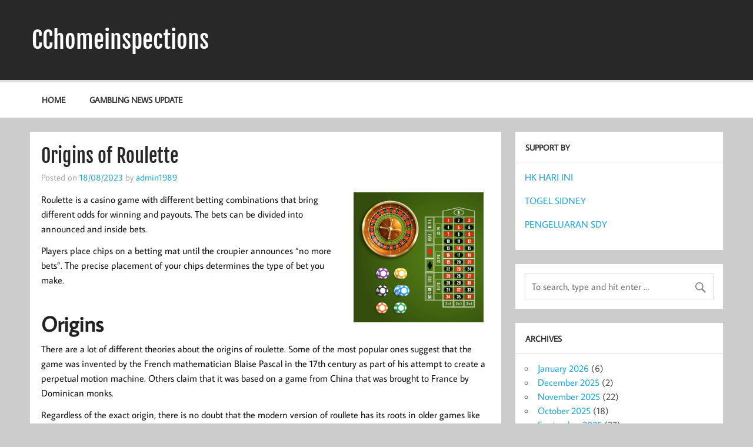

--- FILE ---
content_type: text/html; charset=UTF-8
request_url: https://www.cchomeinspections.org/origins-of-roulette-2/
body_size: 9159
content:
<!DOCTYPE html><!-- HTML 5 -->
<html lang="en-US">

<head>
<meta charset="UTF-8" />
<meta name="viewport" content="width=device-width, initial-scale=1">
<link rel="profile" href="https://gmpg.org/xfn/11" />
<link rel="pingback" href="https://www.cchomeinspections.org/xmlrpc.php" />

<meta name='robots' content='index, follow, max-image-preview:large, max-snippet:-1, max-video-preview:-1' />

	<!-- This site is optimized with the Yoast SEO plugin v21.1 - https://yoast.com/wordpress/plugins/seo/ -->
	<title>Origins of Roulette - CChomeinspections</title>
	<link rel="canonical" href="https://www.cchomeinspections.org/origins-of-roulette-2/" />
	<meta property="og:locale" content="en_US" />
	<meta property="og:type" content="article" />
	<meta property="og:title" content="Origins of Roulette - CChomeinspections" />
	<meta property="og:description" content="Roulette is a casino game with different betting combinations that bring different odds for winning and payouts. The bets can be divided into announced and [...]" />
	<meta property="og:url" content="https://www.cchomeinspections.org/origins-of-roulette-2/" />
	<meta property="og:site_name" content="CChomeinspections" />
	<meta property="article:published_time" content="2023-08-18T23:04:51+00:00" />
	<meta property="article:modified_time" content="2023-08-18T23:04:52+00:00" />
	<meta property="og:image" content="https://i.imgur.com/RJiHMnp.jpg" />
	<meta name="author" content="admin1989" />
	<meta name="twitter:card" content="summary_large_image" />
	<meta name="twitter:label1" content="Written by" />
	<meta name="twitter:data1" content="admin1989" />
	<meta name="twitter:label2" content="Est. reading time" />
	<meta name="twitter:data2" content="1 minute" />
	<script type="application/ld+json" class="yoast-schema-graph">{"@context":"https://schema.org","@graph":[{"@type":"WebPage","@id":"https://www.cchomeinspections.org/origins-of-roulette-2/","url":"https://www.cchomeinspections.org/origins-of-roulette-2/","name":"Origins of Roulette - CChomeinspections","isPartOf":{"@id":"https://www.cchomeinspections.org/#website"},"primaryImageOfPage":{"@id":"https://www.cchomeinspections.org/origins-of-roulette-2/#primaryimage"},"image":{"@id":"https://www.cchomeinspections.org/origins-of-roulette-2/#primaryimage"},"thumbnailUrl":"https://i.imgur.com/RJiHMnp.jpg","datePublished":"2023-08-18T23:04:51+00:00","dateModified":"2023-08-18T23:04:52+00:00","author":{"@id":"https://www.cchomeinspections.org/#/schema/person/0c81238f054581ec088dda989e1907d5"},"breadcrumb":{"@id":"https://www.cchomeinspections.org/origins-of-roulette-2/#breadcrumb"},"inLanguage":"en-US","potentialAction":[{"@type":"ReadAction","target":["https://www.cchomeinspections.org/origins-of-roulette-2/"]}]},{"@type":"ImageObject","inLanguage":"en-US","@id":"https://www.cchomeinspections.org/origins-of-roulette-2/#primaryimage","url":"https://i.imgur.com/RJiHMnp.jpg","contentUrl":"https://i.imgur.com/RJiHMnp.jpg"},{"@type":"BreadcrumbList","@id":"https://www.cchomeinspections.org/origins-of-roulette-2/#breadcrumb","itemListElement":[{"@type":"ListItem","position":1,"name":"Home","item":"https://www.cchomeinspections.org/"},{"@type":"ListItem","position":2,"name":"Origins of Roulette"}]},{"@type":"WebSite","@id":"https://www.cchomeinspections.org/#website","url":"https://www.cchomeinspections.org/","name":"CChomeinspections","description":"","potentialAction":[{"@type":"SearchAction","target":{"@type":"EntryPoint","urlTemplate":"https://www.cchomeinspections.org/?s={search_term_string}"},"query-input":"required name=search_term_string"}],"inLanguage":"en-US"},{"@type":"Person","@id":"https://www.cchomeinspections.org/#/schema/person/0c81238f054581ec088dda989e1907d5","name":"admin1989","image":{"@type":"ImageObject","inLanguage":"en-US","@id":"https://www.cchomeinspections.org/#/schema/person/image/","url":"https://secure.gravatar.com/avatar/8132b92f7e9f3bff6a192fb86a755f2e?s=96&d=mm&r=g","contentUrl":"https://secure.gravatar.com/avatar/8132b92f7e9f3bff6a192fb86a755f2e?s=96&d=mm&r=g","caption":"admin1989"},"sameAs":["https://cchomeinspections.org"],"url":"https://www.cchomeinspections.org/author/admin1989/"}]}</script>
	<!-- / Yoast SEO plugin. -->


<link rel="alternate" type="application/rss+xml" title="CChomeinspections &raquo; Feed" href="https://www.cchomeinspections.org/feed/" />
<link rel="alternate" type="application/rss+xml" title="CChomeinspections &raquo; Comments Feed" href="https://www.cchomeinspections.org/comments/feed/" />
<script type="text/javascript">
window._wpemojiSettings = {"baseUrl":"https:\/\/s.w.org\/images\/core\/emoji\/14.0.0\/72x72\/","ext":".png","svgUrl":"https:\/\/s.w.org\/images\/core\/emoji\/14.0.0\/svg\/","svgExt":".svg","source":{"concatemoji":"https:\/\/www.cchomeinspections.org\/wp-includes\/js\/wp-emoji-release.min.js?ver=6.1.9"}};
/*! This file is auto-generated */
!function(e,a,t){var n,r,o,i=a.createElement("canvas"),p=i.getContext&&i.getContext("2d");function s(e,t){var a=String.fromCharCode,e=(p.clearRect(0,0,i.width,i.height),p.fillText(a.apply(this,e),0,0),i.toDataURL());return p.clearRect(0,0,i.width,i.height),p.fillText(a.apply(this,t),0,0),e===i.toDataURL()}function c(e){var t=a.createElement("script");t.src=e,t.defer=t.type="text/javascript",a.getElementsByTagName("head")[0].appendChild(t)}for(o=Array("flag","emoji"),t.supports={everything:!0,everythingExceptFlag:!0},r=0;r<o.length;r++)t.supports[o[r]]=function(e){if(p&&p.fillText)switch(p.textBaseline="top",p.font="600 32px Arial",e){case"flag":return s([127987,65039,8205,9895,65039],[127987,65039,8203,9895,65039])?!1:!s([55356,56826,55356,56819],[55356,56826,8203,55356,56819])&&!s([55356,57332,56128,56423,56128,56418,56128,56421,56128,56430,56128,56423,56128,56447],[55356,57332,8203,56128,56423,8203,56128,56418,8203,56128,56421,8203,56128,56430,8203,56128,56423,8203,56128,56447]);case"emoji":return!s([129777,127995,8205,129778,127999],[129777,127995,8203,129778,127999])}return!1}(o[r]),t.supports.everything=t.supports.everything&&t.supports[o[r]],"flag"!==o[r]&&(t.supports.everythingExceptFlag=t.supports.everythingExceptFlag&&t.supports[o[r]]);t.supports.everythingExceptFlag=t.supports.everythingExceptFlag&&!t.supports.flag,t.DOMReady=!1,t.readyCallback=function(){t.DOMReady=!0},t.supports.everything||(n=function(){t.readyCallback()},a.addEventListener?(a.addEventListener("DOMContentLoaded",n,!1),e.addEventListener("load",n,!1)):(e.attachEvent("onload",n),a.attachEvent("onreadystatechange",function(){"complete"===a.readyState&&t.readyCallback()})),(e=t.source||{}).concatemoji?c(e.concatemoji):e.wpemoji&&e.twemoji&&(c(e.twemoji),c(e.wpemoji)))}(window,document,window._wpemojiSettings);
</script>
<style type="text/css">
img.wp-smiley,
img.emoji {
	display: inline !important;
	border: none !important;
	box-shadow: none !important;
	height: 1em !important;
	width: 1em !important;
	margin: 0 0.07em !important;
	vertical-align: -0.1em !important;
	background: none !important;
	padding: 0 !important;
}
</style>
	
<link rel='stylesheet' id='momentous-custom-fonts-css' href='https://www.cchomeinspections.org/wp-content/themes/momentous-lite/css/custom-fonts.css?ver=20180413' type='text/css' media='all' />
<link rel='stylesheet' id='wp-block-library-css' href='https://www.cchomeinspections.org/wp-includes/css/dist/block-library/style.min.css?ver=6.1.9' type='text/css' media='all' />
<link rel='stylesheet' id='classic-theme-styles-css' href='https://www.cchomeinspections.org/wp-includes/css/classic-themes.min.css?ver=1' type='text/css' media='all' />
<style id='global-styles-inline-css' type='text/css'>
body{--wp--preset--color--black: #353535;--wp--preset--color--cyan-bluish-gray: #abb8c3;--wp--preset--color--white: #ffffff;--wp--preset--color--pale-pink: #f78da7;--wp--preset--color--vivid-red: #cf2e2e;--wp--preset--color--luminous-vivid-orange: #ff6900;--wp--preset--color--luminous-vivid-amber: #fcb900;--wp--preset--color--light-green-cyan: #7bdcb5;--wp--preset--color--vivid-green-cyan: #00d084;--wp--preset--color--pale-cyan-blue: #8ed1fc;--wp--preset--color--vivid-cyan-blue: #0693e3;--wp--preset--color--vivid-purple: #9b51e0;--wp--preset--color--primary: #22a8d8;--wp--preset--color--light-gray: #f0f0f0;--wp--preset--color--dark-gray: #777777;--wp--preset--gradient--vivid-cyan-blue-to-vivid-purple: linear-gradient(135deg,rgba(6,147,227,1) 0%,rgb(155,81,224) 100%);--wp--preset--gradient--light-green-cyan-to-vivid-green-cyan: linear-gradient(135deg,rgb(122,220,180) 0%,rgb(0,208,130) 100%);--wp--preset--gradient--luminous-vivid-amber-to-luminous-vivid-orange: linear-gradient(135deg,rgba(252,185,0,1) 0%,rgba(255,105,0,1) 100%);--wp--preset--gradient--luminous-vivid-orange-to-vivid-red: linear-gradient(135deg,rgba(255,105,0,1) 0%,rgb(207,46,46) 100%);--wp--preset--gradient--very-light-gray-to-cyan-bluish-gray: linear-gradient(135deg,rgb(238,238,238) 0%,rgb(169,184,195) 100%);--wp--preset--gradient--cool-to-warm-spectrum: linear-gradient(135deg,rgb(74,234,220) 0%,rgb(151,120,209) 20%,rgb(207,42,186) 40%,rgb(238,44,130) 60%,rgb(251,105,98) 80%,rgb(254,248,76) 100%);--wp--preset--gradient--blush-light-purple: linear-gradient(135deg,rgb(255,206,236) 0%,rgb(152,150,240) 100%);--wp--preset--gradient--blush-bordeaux: linear-gradient(135deg,rgb(254,205,165) 0%,rgb(254,45,45) 50%,rgb(107,0,62) 100%);--wp--preset--gradient--luminous-dusk: linear-gradient(135deg,rgb(255,203,112) 0%,rgb(199,81,192) 50%,rgb(65,88,208) 100%);--wp--preset--gradient--pale-ocean: linear-gradient(135deg,rgb(255,245,203) 0%,rgb(182,227,212) 50%,rgb(51,167,181) 100%);--wp--preset--gradient--electric-grass: linear-gradient(135deg,rgb(202,248,128) 0%,rgb(113,206,126) 100%);--wp--preset--gradient--midnight: linear-gradient(135deg,rgb(2,3,129) 0%,rgb(40,116,252) 100%);--wp--preset--duotone--dark-grayscale: url('#wp-duotone-dark-grayscale');--wp--preset--duotone--grayscale: url('#wp-duotone-grayscale');--wp--preset--duotone--purple-yellow: url('#wp-duotone-purple-yellow');--wp--preset--duotone--blue-red: url('#wp-duotone-blue-red');--wp--preset--duotone--midnight: url('#wp-duotone-midnight');--wp--preset--duotone--magenta-yellow: url('#wp-duotone-magenta-yellow');--wp--preset--duotone--purple-green: url('#wp-duotone-purple-green');--wp--preset--duotone--blue-orange: url('#wp-duotone-blue-orange');--wp--preset--font-size--small: 13px;--wp--preset--font-size--medium: 20px;--wp--preset--font-size--large: 36px;--wp--preset--font-size--x-large: 42px;--wp--preset--spacing--20: 0.44rem;--wp--preset--spacing--30: 0.67rem;--wp--preset--spacing--40: 1rem;--wp--preset--spacing--50: 1.5rem;--wp--preset--spacing--60: 2.25rem;--wp--preset--spacing--70: 3.38rem;--wp--preset--spacing--80: 5.06rem;}:where(.is-layout-flex){gap: 0.5em;}body .is-layout-flow > .alignleft{float: left;margin-inline-start: 0;margin-inline-end: 2em;}body .is-layout-flow > .alignright{float: right;margin-inline-start: 2em;margin-inline-end: 0;}body .is-layout-flow > .aligncenter{margin-left: auto !important;margin-right: auto !important;}body .is-layout-constrained > .alignleft{float: left;margin-inline-start: 0;margin-inline-end: 2em;}body .is-layout-constrained > .alignright{float: right;margin-inline-start: 2em;margin-inline-end: 0;}body .is-layout-constrained > .aligncenter{margin-left: auto !important;margin-right: auto !important;}body .is-layout-constrained > :where(:not(.alignleft):not(.alignright):not(.alignfull)){max-width: var(--wp--style--global--content-size);margin-left: auto !important;margin-right: auto !important;}body .is-layout-constrained > .alignwide{max-width: var(--wp--style--global--wide-size);}body .is-layout-flex{display: flex;}body .is-layout-flex{flex-wrap: wrap;align-items: center;}body .is-layout-flex > *{margin: 0;}:where(.wp-block-columns.is-layout-flex){gap: 2em;}.has-black-color{color: var(--wp--preset--color--black) !important;}.has-cyan-bluish-gray-color{color: var(--wp--preset--color--cyan-bluish-gray) !important;}.has-white-color{color: var(--wp--preset--color--white) !important;}.has-pale-pink-color{color: var(--wp--preset--color--pale-pink) !important;}.has-vivid-red-color{color: var(--wp--preset--color--vivid-red) !important;}.has-luminous-vivid-orange-color{color: var(--wp--preset--color--luminous-vivid-orange) !important;}.has-luminous-vivid-amber-color{color: var(--wp--preset--color--luminous-vivid-amber) !important;}.has-light-green-cyan-color{color: var(--wp--preset--color--light-green-cyan) !important;}.has-vivid-green-cyan-color{color: var(--wp--preset--color--vivid-green-cyan) !important;}.has-pale-cyan-blue-color{color: var(--wp--preset--color--pale-cyan-blue) !important;}.has-vivid-cyan-blue-color{color: var(--wp--preset--color--vivid-cyan-blue) !important;}.has-vivid-purple-color{color: var(--wp--preset--color--vivid-purple) !important;}.has-black-background-color{background-color: var(--wp--preset--color--black) !important;}.has-cyan-bluish-gray-background-color{background-color: var(--wp--preset--color--cyan-bluish-gray) !important;}.has-white-background-color{background-color: var(--wp--preset--color--white) !important;}.has-pale-pink-background-color{background-color: var(--wp--preset--color--pale-pink) !important;}.has-vivid-red-background-color{background-color: var(--wp--preset--color--vivid-red) !important;}.has-luminous-vivid-orange-background-color{background-color: var(--wp--preset--color--luminous-vivid-orange) !important;}.has-luminous-vivid-amber-background-color{background-color: var(--wp--preset--color--luminous-vivid-amber) !important;}.has-light-green-cyan-background-color{background-color: var(--wp--preset--color--light-green-cyan) !important;}.has-vivid-green-cyan-background-color{background-color: var(--wp--preset--color--vivid-green-cyan) !important;}.has-pale-cyan-blue-background-color{background-color: var(--wp--preset--color--pale-cyan-blue) !important;}.has-vivid-cyan-blue-background-color{background-color: var(--wp--preset--color--vivid-cyan-blue) !important;}.has-vivid-purple-background-color{background-color: var(--wp--preset--color--vivid-purple) !important;}.has-black-border-color{border-color: var(--wp--preset--color--black) !important;}.has-cyan-bluish-gray-border-color{border-color: var(--wp--preset--color--cyan-bluish-gray) !important;}.has-white-border-color{border-color: var(--wp--preset--color--white) !important;}.has-pale-pink-border-color{border-color: var(--wp--preset--color--pale-pink) !important;}.has-vivid-red-border-color{border-color: var(--wp--preset--color--vivid-red) !important;}.has-luminous-vivid-orange-border-color{border-color: var(--wp--preset--color--luminous-vivid-orange) !important;}.has-luminous-vivid-amber-border-color{border-color: var(--wp--preset--color--luminous-vivid-amber) !important;}.has-light-green-cyan-border-color{border-color: var(--wp--preset--color--light-green-cyan) !important;}.has-vivid-green-cyan-border-color{border-color: var(--wp--preset--color--vivid-green-cyan) !important;}.has-pale-cyan-blue-border-color{border-color: var(--wp--preset--color--pale-cyan-blue) !important;}.has-vivid-cyan-blue-border-color{border-color: var(--wp--preset--color--vivid-cyan-blue) !important;}.has-vivid-purple-border-color{border-color: var(--wp--preset--color--vivid-purple) !important;}.has-vivid-cyan-blue-to-vivid-purple-gradient-background{background: var(--wp--preset--gradient--vivid-cyan-blue-to-vivid-purple) !important;}.has-light-green-cyan-to-vivid-green-cyan-gradient-background{background: var(--wp--preset--gradient--light-green-cyan-to-vivid-green-cyan) !important;}.has-luminous-vivid-amber-to-luminous-vivid-orange-gradient-background{background: var(--wp--preset--gradient--luminous-vivid-amber-to-luminous-vivid-orange) !important;}.has-luminous-vivid-orange-to-vivid-red-gradient-background{background: var(--wp--preset--gradient--luminous-vivid-orange-to-vivid-red) !important;}.has-very-light-gray-to-cyan-bluish-gray-gradient-background{background: var(--wp--preset--gradient--very-light-gray-to-cyan-bluish-gray) !important;}.has-cool-to-warm-spectrum-gradient-background{background: var(--wp--preset--gradient--cool-to-warm-spectrum) !important;}.has-blush-light-purple-gradient-background{background: var(--wp--preset--gradient--blush-light-purple) !important;}.has-blush-bordeaux-gradient-background{background: var(--wp--preset--gradient--blush-bordeaux) !important;}.has-luminous-dusk-gradient-background{background: var(--wp--preset--gradient--luminous-dusk) !important;}.has-pale-ocean-gradient-background{background: var(--wp--preset--gradient--pale-ocean) !important;}.has-electric-grass-gradient-background{background: var(--wp--preset--gradient--electric-grass) !important;}.has-midnight-gradient-background{background: var(--wp--preset--gradient--midnight) !important;}.has-small-font-size{font-size: var(--wp--preset--font-size--small) !important;}.has-medium-font-size{font-size: var(--wp--preset--font-size--medium) !important;}.has-large-font-size{font-size: var(--wp--preset--font-size--large) !important;}.has-x-large-font-size{font-size: var(--wp--preset--font-size--x-large) !important;}
.wp-block-navigation a:where(:not(.wp-element-button)){color: inherit;}
:where(.wp-block-columns.is-layout-flex){gap: 2em;}
.wp-block-pullquote{font-size: 1.5em;line-height: 1.6;}
</style>
<link rel='stylesheet' id='dashicons-css' href='https://www.cchomeinspections.org/wp-includes/css/dashicons.min.css?ver=6.1.9' type='text/css' media='all' />
<link rel='stylesheet' id='admin-bar-css' href='https://www.cchomeinspections.org/wp-includes/css/admin-bar.min.css?ver=6.1.9' type='text/css' media='all' />
<style id='admin-bar-inline-css' type='text/css'>

    /* Hide CanvasJS credits for P404 charts specifically */
    #p404RedirectChart .canvasjs-chart-credit {
        display: none !important;
    }
    
    #p404RedirectChart canvas {
        border-radius: 6px;
    }

    .p404-redirect-adminbar-weekly-title {
        font-weight: bold;
        font-size: 14px;
        color: #fff;
        margin-bottom: 6px;
    }

    #wpadminbar #wp-admin-bar-p404_free_top_button .ab-icon:before {
        content: "\f103";
        color: #dc3545;
        top: 3px;
    }
    
    #wp-admin-bar-p404_free_top_button .ab-item {
        min-width: 80px !important;
        padding: 0px !important;
    }
    
    /* Ensure proper positioning and z-index for P404 dropdown */
    .p404-redirect-adminbar-dropdown-wrap { 
        min-width: 0; 
        padding: 0;
        position: static !important;
    }
    
    #wpadminbar #wp-admin-bar-p404_free_top_button_dropdown {
        position: static !important;
    }
    
    #wpadminbar #wp-admin-bar-p404_free_top_button_dropdown .ab-item {
        padding: 0 !important;
        margin: 0 !important;
    }
    
    .p404-redirect-dropdown-container {
        min-width: 340px;
        padding: 18px 18px 12px 18px;
        background: #23282d !important;
        color: #fff;
        border-radius: 12px;
        box-shadow: 0 8px 32px rgba(0,0,0,0.25);
        margin-top: 10px;
        position: relative !important;
        z-index: 999999 !important;
        display: block !important;
        border: 1px solid #444;
    }
    
    /* Ensure P404 dropdown appears on hover */
    #wpadminbar #wp-admin-bar-p404_free_top_button .p404-redirect-dropdown-container { 
        display: none !important;
    }
    
    #wpadminbar #wp-admin-bar-p404_free_top_button:hover .p404-redirect-dropdown-container { 
        display: block !important;
    }
    
    #wpadminbar #wp-admin-bar-p404_free_top_button:hover #wp-admin-bar-p404_free_top_button_dropdown .p404-redirect-dropdown-container {
        display: block !important;
    }
    
    .p404-redirect-card {
        background: #2c3338;
        border-radius: 8px;
        padding: 18px 18px 12px 18px;
        box-shadow: 0 2px 8px rgba(0,0,0,0.07);
        display: flex;
        flex-direction: column;
        align-items: flex-start;
        border: 1px solid #444;
    }
    
    .p404-redirect-btn {
        display: inline-block;
        background: #dc3545;
        color: #fff !important;
        font-weight: bold;
        padding: 5px 22px;
        border-radius: 8px;
        text-decoration: none;
        font-size: 17px;
        transition: background 0.2s, box-shadow 0.2s;
        margin-top: 8px;
        box-shadow: 0 2px 8px rgba(220,53,69,0.15);
        text-align: center;
        line-height: 1.6;
    }
    
    .p404-redirect-btn:hover {
        background: #c82333;
        color: #fff !important;
        box-shadow: 0 4px 16px rgba(220,53,69,0.25);
    }
    
    /* Prevent conflicts with other admin bar dropdowns */
    #wpadminbar .ab-top-menu > li:hover > .ab-item,
    #wpadminbar .ab-top-menu > li.hover > .ab-item {
        z-index: auto;
    }
    
    #wpadminbar #wp-admin-bar-p404_free_top_button:hover > .ab-item {
        z-index: 999998 !important;
    }
    
</style>
<link rel='stylesheet' id='momentous-lite-stylesheet-css' href='https://www.cchomeinspections.org/wp-content/themes/momentous-lite/style.css?ver=1.4.5' type='text/css' media='all' />
<style id='momentous-lite-stylesheet-inline-css' type='text/css'>
.site-description {
	position: absolute;
	clip: rect(1px, 1px, 1px, 1px);
}
</style>
<link rel='stylesheet' id='genericons-css' href='https://www.cchomeinspections.org/wp-content/themes/momentous-lite/css/genericons/genericons.css?ver=3.4.1' type='text/css' media='all' />
<link rel='stylesheet' id='themezee-related-posts-css' href='https://www.cchomeinspections.org/wp-content/themes/momentous-lite/css/themezee-related-posts.css?ver=20160421' type='text/css' media='all' />
<!--[if lt IE 9]>
<script type='text/javascript' src='https://www.cchomeinspections.org/wp-content/themes/momentous-lite/js/html5shiv.min.js?ver=3.7.3' id='html5shiv-js'></script>
<![endif]-->
<script type='text/javascript' src='https://www.cchomeinspections.org/wp-includes/js/jquery/jquery.min.js?ver=3.6.1' id='jquery-core-js'></script>
<script type='text/javascript' src='https://www.cchomeinspections.org/wp-includes/js/jquery/jquery-migrate.min.js?ver=3.3.2' id='jquery-migrate-js'></script>
<script type='text/javascript' src='https://www.cchomeinspections.org/wp-content/themes/momentous-lite/js/navigation.js?ver=20160719' id='momentous-lite-jquery-navigation-js'></script>
<script type='text/javascript' src='https://www.cchomeinspections.org/wp-includes/js/imagesloaded.min.js?ver=4.1.4' id='imagesloaded-js'></script>
<script type='text/javascript' src='https://www.cchomeinspections.org/wp-includes/js/masonry.min.js?ver=4.2.2' id='masonry-js'></script>
<script type='text/javascript' src='https://www.cchomeinspections.org/wp-content/themes/momentous-lite/js/masonry-init.js?ver=20160719' id='momentous-lite-masonry-js'></script>
<link rel="https://api.w.org/" href="https://www.cchomeinspections.org/wp-json/" /><link rel="alternate" type="application/json" href="https://www.cchomeinspections.org/wp-json/wp/v2/posts/764" /><link rel="EditURI" type="application/rsd+xml" title="RSD" href="https://www.cchomeinspections.org/xmlrpc.php?rsd" />
<link rel="wlwmanifest" type="application/wlwmanifest+xml" href="https://www.cchomeinspections.org/wp-includes/wlwmanifest.xml" />
<meta name="generator" content="WordPress 6.1.9" />
<link rel='shortlink' href='https://www.cchomeinspections.org/?p=764' />
<link rel="alternate" type="application/json+oembed" href="https://www.cchomeinspections.org/wp-json/oembed/1.0/embed?url=https%3A%2F%2Fwww.cchomeinspections.org%2Forigins-of-roulette-2%2F" />
<link rel="alternate" type="text/xml+oembed" href="https://www.cchomeinspections.org/wp-json/oembed/1.0/embed?url=https%3A%2F%2Fwww.cchomeinspections.org%2Forigins-of-roulette-2%2F&#038;format=xml" />
<link rel="icon" href="https://www.cchomeinspections.org/wp-content/uploads/2022/01/cropped-—Pngtree—cartoon-yellow-lightning_4667055-32x32.png" sizes="32x32" />
<link rel="icon" href="https://www.cchomeinspections.org/wp-content/uploads/2022/01/cropped-—Pngtree—cartoon-yellow-lightning_4667055-192x192.png" sizes="192x192" />
<link rel="apple-touch-icon" href="https://www.cchomeinspections.org/wp-content/uploads/2022/01/cropped-—Pngtree—cartoon-yellow-lightning_4667055-180x180.png" />
<meta name="msapplication-TileImage" content="https://www.cchomeinspections.org/wp-content/uploads/2022/01/cropped-—Pngtree—cartoon-yellow-lightning_4667055-270x270.png" />
</head>

<body data-rsssl=1 class="post-template-default single single-post postid-764 single-format-standard">
<svg xmlns="http://www.w3.org/2000/svg" viewBox="0 0 0 0" width="0" height="0" focusable="false" role="none" style="visibility: hidden; position: absolute; left: -9999px; overflow: hidden;" ><defs><filter id="wp-duotone-dark-grayscale"><feColorMatrix color-interpolation-filters="sRGB" type="matrix" values=" .299 .587 .114 0 0 .299 .587 .114 0 0 .299 .587 .114 0 0 .299 .587 .114 0 0 " /><feComponentTransfer color-interpolation-filters="sRGB" ><feFuncR type="table" tableValues="0 0.49803921568627" /><feFuncG type="table" tableValues="0 0.49803921568627" /><feFuncB type="table" tableValues="0 0.49803921568627" /><feFuncA type="table" tableValues="1 1" /></feComponentTransfer><feComposite in2="SourceGraphic" operator="in" /></filter></defs></svg><svg xmlns="http://www.w3.org/2000/svg" viewBox="0 0 0 0" width="0" height="0" focusable="false" role="none" style="visibility: hidden; position: absolute; left: -9999px; overflow: hidden;" ><defs><filter id="wp-duotone-grayscale"><feColorMatrix color-interpolation-filters="sRGB" type="matrix" values=" .299 .587 .114 0 0 .299 .587 .114 0 0 .299 .587 .114 0 0 .299 .587 .114 0 0 " /><feComponentTransfer color-interpolation-filters="sRGB" ><feFuncR type="table" tableValues="0 1" /><feFuncG type="table" tableValues="0 1" /><feFuncB type="table" tableValues="0 1" /><feFuncA type="table" tableValues="1 1" /></feComponentTransfer><feComposite in2="SourceGraphic" operator="in" /></filter></defs></svg><svg xmlns="http://www.w3.org/2000/svg" viewBox="0 0 0 0" width="0" height="0" focusable="false" role="none" style="visibility: hidden; position: absolute; left: -9999px; overflow: hidden;" ><defs><filter id="wp-duotone-purple-yellow"><feColorMatrix color-interpolation-filters="sRGB" type="matrix" values=" .299 .587 .114 0 0 .299 .587 .114 0 0 .299 .587 .114 0 0 .299 .587 .114 0 0 " /><feComponentTransfer color-interpolation-filters="sRGB" ><feFuncR type="table" tableValues="0.54901960784314 0.98823529411765" /><feFuncG type="table" tableValues="0 1" /><feFuncB type="table" tableValues="0.71764705882353 0.25490196078431" /><feFuncA type="table" tableValues="1 1" /></feComponentTransfer><feComposite in2="SourceGraphic" operator="in" /></filter></defs></svg><svg xmlns="http://www.w3.org/2000/svg" viewBox="0 0 0 0" width="0" height="0" focusable="false" role="none" style="visibility: hidden; position: absolute; left: -9999px; overflow: hidden;" ><defs><filter id="wp-duotone-blue-red"><feColorMatrix color-interpolation-filters="sRGB" type="matrix" values=" .299 .587 .114 0 0 .299 .587 .114 0 0 .299 .587 .114 0 0 .299 .587 .114 0 0 " /><feComponentTransfer color-interpolation-filters="sRGB" ><feFuncR type="table" tableValues="0 1" /><feFuncG type="table" tableValues="0 0.27843137254902" /><feFuncB type="table" tableValues="0.5921568627451 0.27843137254902" /><feFuncA type="table" tableValues="1 1" /></feComponentTransfer><feComposite in2="SourceGraphic" operator="in" /></filter></defs></svg><svg xmlns="http://www.w3.org/2000/svg" viewBox="0 0 0 0" width="0" height="0" focusable="false" role="none" style="visibility: hidden; position: absolute; left: -9999px; overflow: hidden;" ><defs><filter id="wp-duotone-midnight"><feColorMatrix color-interpolation-filters="sRGB" type="matrix" values=" .299 .587 .114 0 0 .299 .587 .114 0 0 .299 .587 .114 0 0 .299 .587 .114 0 0 " /><feComponentTransfer color-interpolation-filters="sRGB" ><feFuncR type="table" tableValues="0 0" /><feFuncG type="table" tableValues="0 0.64705882352941" /><feFuncB type="table" tableValues="0 1" /><feFuncA type="table" tableValues="1 1" /></feComponentTransfer><feComposite in2="SourceGraphic" operator="in" /></filter></defs></svg><svg xmlns="http://www.w3.org/2000/svg" viewBox="0 0 0 0" width="0" height="0" focusable="false" role="none" style="visibility: hidden; position: absolute; left: -9999px; overflow: hidden;" ><defs><filter id="wp-duotone-magenta-yellow"><feColorMatrix color-interpolation-filters="sRGB" type="matrix" values=" .299 .587 .114 0 0 .299 .587 .114 0 0 .299 .587 .114 0 0 .299 .587 .114 0 0 " /><feComponentTransfer color-interpolation-filters="sRGB" ><feFuncR type="table" tableValues="0.78039215686275 1" /><feFuncG type="table" tableValues="0 0.94901960784314" /><feFuncB type="table" tableValues="0.35294117647059 0.47058823529412" /><feFuncA type="table" tableValues="1 1" /></feComponentTransfer><feComposite in2="SourceGraphic" operator="in" /></filter></defs></svg><svg xmlns="http://www.w3.org/2000/svg" viewBox="0 0 0 0" width="0" height="0" focusable="false" role="none" style="visibility: hidden; position: absolute; left: -9999px; overflow: hidden;" ><defs><filter id="wp-duotone-purple-green"><feColorMatrix color-interpolation-filters="sRGB" type="matrix" values=" .299 .587 .114 0 0 .299 .587 .114 0 0 .299 .587 .114 0 0 .299 .587 .114 0 0 " /><feComponentTransfer color-interpolation-filters="sRGB" ><feFuncR type="table" tableValues="0.65098039215686 0.40392156862745" /><feFuncG type="table" tableValues="0 1" /><feFuncB type="table" tableValues="0.44705882352941 0.4" /><feFuncA type="table" tableValues="1 1" /></feComponentTransfer><feComposite in2="SourceGraphic" operator="in" /></filter></defs></svg><svg xmlns="http://www.w3.org/2000/svg" viewBox="0 0 0 0" width="0" height="0" focusable="false" role="none" style="visibility: hidden; position: absolute; left: -9999px; overflow: hidden;" ><defs><filter id="wp-duotone-blue-orange"><feColorMatrix color-interpolation-filters="sRGB" type="matrix" values=" .299 .587 .114 0 0 .299 .587 .114 0 0 .299 .587 .114 0 0 .299 .587 .114 0 0 " /><feComponentTransfer color-interpolation-filters="sRGB" ><feFuncR type="table" tableValues="0.098039215686275 1" /><feFuncG type="table" tableValues="0 0.66274509803922" /><feFuncB type="table" tableValues="0.84705882352941 0.41960784313725" /><feFuncA type="table" tableValues="1 1" /></feComponentTransfer><feComposite in2="SourceGraphic" operator="in" /></filter></defs></svg>
<a class="skip-link screen-reader-text" href="#content">Skip to content</a>


<div id="wrapper" class="hfeed">

	<div id="header-wrap">

		
		<header id="header" class="container clearfix" role="banner">

			<div id="logo">

								
		<p class="site-title"><a href="https://www.cchomeinspections.org/" rel="home">CChomeinspections</a></p>

					
			</div>

			<div id="header-content" class="clearfix">

				
				
			</div>

		</header>

		<div id="navigation-wrap">

			<div id="navigation" class="container clearfix">

				

				<nav id="mainnav" class="clearfix" role="navigation">
					<ul id="mainnav-menu" class="main-navigation-menu"><li id="menu-item-8" class="menu-item menu-item-type-custom menu-item-object-custom menu-item-home menu-item-8"><a href="https://www.cchomeinspections.org">Home</a></li>
<li id="menu-item-9" class="menu-item menu-item-type-taxonomy menu-item-object-category current-post-ancestor current-menu-parent current-post-parent menu-item-9"><a href="https://www.cchomeinspections.org/category/gambling-news-update/">Gambling News Update</a></li>
</ul>				</nav>

			</div>

		</div>

	</div>

	
	<div id="wrap" class="container clearfix">
		
		<section id="content" class="primary" role="main">
		
					
		
	<article id="post-764" class="post-764 post type-post status-publish format-standard hentry category-gambling-news-update">
	
				
		<h1 class="entry-title post-title">Origins of Roulette</h1>		
		<div class="entry-meta postmeta"><span class="meta-date">Posted on <a href="https://www.cchomeinspections.org/origins-of-roulette-2/" title="23:04" rel="bookmark"><time class="entry-date published updated" datetime="2023-08-18T23:04:51+00:00">18/08/2023</time></a></span><span class="meta-author"> by <span class="author vcard"><a class="url fn n" href="https://www.cchomeinspections.org/author/admin1989/" title="View all posts by admin1989" rel="author">admin1989</a></span></span></div>

		<div class="entry clearfix">
			<p><img decoding="async" src="https://i.imgur.com/RJiHMnp.jpg" align="right" style="width:auto; max-width:35%; max-height:221px; height:auto; margin:0px 10px;" alt="roullete"> </p>
<p>Roulette is a casino game with different betting combinations that bring different odds for winning and payouts. The bets can be divided into announced and inside bets.</p>
<p>Players place chips on a betting mat until the croupier announces &#8220;no more bets&#8221;. The precise placement of your chips determines the type of bet you make.</p>
<h2>Origins</h2>
<p>There are a lot of different theories about the origins of roulette. Some of the most popular ones suggest that the game was invented by the French mathematician Blaise Pascal in the 17th century as part of his attempt to create a perpetual motion machine. Others claim that it was based on a game from China that was brought to France by Dominican monks.</p>
<p>Regardless of the exact origin, there is no doubt that the modern version of roullete has its roots in older games like Hoca and Portique. It first appeared under its current name in the 18th century and quickly became a favorite in the gilded gaming parlors of pre-revolutionary Paris.</p>
<p>There are also rumors that roulette is based on a wheel game that was a regular feature of traveling carnivals in the 1500&#8217;s. However, this game does not have much in common with modern roulette aside from the use of a wheel.</p>
			<!-- <rdf:RDF xmlns:rdf="http://www.w3.org/1999/02/22-rdf-syntax-ns#"
			xmlns:dc="http://purl.org/dc/elements/1.1/"
			xmlns:trackback="http://madskills.com/public/xml/rss/module/trackback/">
		<rdf:Description rdf:about="https://www.cchomeinspections.org/origins-of-roulette-2/"
    dc:identifier="https://www.cchomeinspections.org/origins-of-roulette-2/"
    dc:title="Origins of Roulette"
    trackback:ping="https://www.cchomeinspections.org/origins-of-roulette-2/trackback/" />
</rdf:RDF> -->
			<div class="page-links"></div>			
		</div>
			
		<div class="postinfo clearfix">
			<span class="meta-category">
				<a href="https://www.cchomeinspections.org/category/gambling-news-update/" rel="category tag">Gambling News Update</a>			</span>

		</div>

	</article>
			
					
				
		

		
		</section>
		
		
	<section id="sidebar" class="secondary clearfix" role="complementary">

		<aside id="text-3" class="widget widget_text"><h3 class="widgettitle"><span>Support BY</span></h3>			<div class="textwidget"><p><a href="https://ctifranciamexico.com/">HK HARI INI</a></p>
<p><a href="https://www.nychristmas.com/">TOGEL SIDNEY</a></p>
<p><a href="https://www.ijapscengr.com/">PENGELUARAN SDY</a></p>
</div>
		</aside><aside id="search-3" class="widget widget_search">
	<form role="search" method="get" class="search-form" action="https://www.cchomeinspections.org/">
		<label>
			<span class="screen-reader-text">Search for:</span>
			<input type="search" class="search-field" placeholder="To search, type and hit enter &hellip;" value="" name="s">
		</label>
		<button type="submit" class="search-submit">
			<span class="genericon-search"></span>
		</button>
	</form>

</aside><aside id="archives-3" class="widget widget_archive"><h3 class="widgettitle"><span>Archives</span></h3>
			<ul>
					<li><a href='https://www.cchomeinspections.org/2026/01/'>January 2026</a>&nbsp;(6)</li>
	<li><a href='https://www.cchomeinspections.org/2025/12/'>December 2025</a>&nbsp;(2)</li>
	<li><a href='https://www.cchomeinspections.org/2025/11/'>November 2025</a>&nbsp;(22)</li>
	<li><a href='https://www.cchomeinspections.org/2025/10/'>October 2025</a>&nbsp;(18)</li>
	<li><a href='https://www.cchomeinspections.org/2025/09/'>September 2025</a>&nbsp;(27)</li>
	<li><a href='https://www.cchomeinspections.org/2025/08/'>August 2025</a>&nbsp;(30)</li>
	<li><a href='https://www.cchomeinspections.org/2025/07/'>July 2025</a>&nbsp;(23)</li>
	<li><a href='https://www.cchomeinspections.org/2025/06/'>June 2025</a>&nbsp;(17)</li>
	<li><a href='https://www.cchomeinspections.org/2025/04/'>April 2025</a>&nbsp;(10)</li>
	<li><a href='https://www.cchomeinspections.org/2025/03/'>March 2025</a>&nbsp;(25)</li>
	<li><a href='https://www.cchomeinspections.org/2025/02/'>February 2025</a>&nbsp;(18)</li>
	<li><a href='https://www.cchomeinspections.org/2025/01/'>January 2025</a>&nbsp;(24)</li>
	<li><a href='https://www.cchomeinspections.org/2024/12/'>December 2024</a>&nbsp;(31)</li>
	<li><a href='https://www.cchomeinspections.org/2024/11/'>November 2024</a>&nbsp;(27)</li>
	<li><a href='https://www.cchomeinspections.org/2024/10/'>October 2024</a>&nbsp;(26)</li>
	<li><a href='https://www.cchomeinspections.org/2024/09/'>September 2024</a>&nbsp;(22)</li>
	<li><a href='https://www.cchomeinspections.org/2024/08/'>August 2024</a>&nbsp;(25)</li>
	<li><a href='https://www.cchomeinspections.org/2024/07/'>July 2024</a>&nbsp;(25)</li>
	<li><a href='https://www.cchomeinspections.org/2024/06/'>June 2024</a>&nbsp;(27)</li>
	<li><a href='https://www.cchomeinspections.org/2024/05/'>May 2024</a>&nbsp;(28)</li>
	<li><a href='https://www.cchomeinspections.org/2024/04/'>April 2024</a>&nbsp;(26)</li>
	<li><a href='https://www.cchomeinspections.org/2024/03/'>March 2024</a>&nbsp;(21)</li>
	<li><a href='https://www.cchomeinspections.org/2024/02/'>February 2024</a>&nbsp;(11)</li>
	<li><a href='https://www.cchomeinspections.org/2024/01/'>January 2024</a>&nbsp;(11)</li>
	<li><a href='https://www.cchomeinspections.org/2023/12/'>December 2023</a>&nbsp;(22)</li>
	<li><a href='https://www.cchomeinspections.org/2023/11/'>November 2023</a>&nbsp;(18)</li>
	<li><a href='https://www.cchomeinspections.org/2023/10/'>October 2023</a>&nbsp;(21)</li>
	<li><a href='https://www.cchomeinspections.org/2023/09/'>September 2023</a>&nbsp;(19)</li>
	<li><a href='https://www.cchomeinspections.org/2023/08/'>August 2023</a>&nbsp;(19)</li>
	<li><a href='https://www.cchomeinspections.org/2023/07/'>July 2023</a>&nbsp;(20)</li>
	<li><a href='https://www.cchomeinspections.org/2023/06/'>June 2023</a>&nbsp;(19)</li>
	<li><a href='https://www.cchomeinspections.org/2023/05/'>May 2023</a>&nbsp;(20)</li>
	<li><a href='https://www.cchomeinspections.org/2023/04/'>April 2023</a>&nbsp;(19)</li>
	<li><a href='https://www.cchomeinspections.org/2023/03/'>March 2023</a>&nbsp;(23)</li>
	<li><a href='https://www.cchomeinspections.org/2023/02/'>February 2023</a>&nbsp;(15)</li>
	<li><a href='https://www.cchomeinspections.org/2023/01/'>January 2023</a>&nbsp;(17)</li>
	<li><a href='https://www.cchomeinspections.org/2022/12/'>December 2022</a>&nbsp;(25)</li>
	<li><a href='https://www.cchomeinspections.org/2022/11/'>November 2022</a>&nbsp;(13)</li>
	<li><a href='https://www.cchomeinspections.org/2022/10/'>October 2022</a>&nbsp;(20)</li>
	<li><a href='https://www.cchomeinspections.org/2022/09/'>September 2022</a>&nbsp;(16)</li>
	<li><a href='https://www.cchomeinspections.org/2022/08/'>August 2022</a>&nbsp;(18)</li>
	<li><a href='https://www.cchomeinspections.org/2022/07/'>July 2022</a>&nbsp;(19)</li>
	<li><a href='https://www.cchomeinspections.org/2022/06/'>June 2022</a>&nbsp;(16)</li>
	<li><a href='https://www.cchomeinspections.org/2022/05/'>May 2022</a>&nbsp;(18)</li>
	<li><a href='https://www.cchomeinspections.org/2022/04/'>April 2022</a>&nbsp;(31)</li>
	<li><a href='https://www.cchomeinspections.org/2022/03/'>March 2022</a>&nbsp;(21)</li>
	<li><a href='https://www.cchomeinspections.org/2022/02/'>February 2022</a>&nbsp;(11)</li>
	<li><a href='https://www.cchomeinspections.org/2022/01/'>January 2022</a>&nbsp;(30)</li>
			</ul>

			</aside><aside id="categories-3" class="widget widget_categories"><h3 class="widgettitle"><span>Categories</span></h3>
			<ul>
					<li class="cat-item cat-item-1"><a href="https://www.cchomeinspections.org/category/gambling-news-update/">Gambling News Update</a> (972)
</li>
			</ul>

			</aside>
		<aside id="recent-posts-3" class="widget widget_recent_entries">
		<h3 class="widgettitle"><span>Recent Posts</span></h3>
		<ul>
											<li>
					<a href="https://www.cchomeinspections.org/deposito-slot-indosat-pengalaman-bermain-secara-praktis/">Deposito Slot Indosat: Pengalaman Bermain Secara Praktis</a>
											<span class="post-date">17/01/2026</span>
									</li>
											<li>
					<a href="https://www.cchomeinspections.org/panduan-lengkap-mesin-slot-dana-menang-banyak-tanpa-ribet/">Panduan Lengkap Mesin Slot Dana: Menang Banyak  tanpa Ribet</a>
											<span class="post-date">05/01/2026</span>
									</li>
											<li>
					<a href="https://www.cchomeinspections.org/live-togel-sydney-nonton-kompetisi-nomor-di-sini/">Live Togel Sydney: Nonton Kompetisi Nomor di Sini</a>
											<span class="post-date">05/01/2026</span>
									</li>
											<li>
					<a href="https://www.cchomeinspections.org/slot-qris-5k-aktivitas-seru-dengan-banyak-kesempatan-menang/">Slot QRIS 5K: Aktivitas Seru dengan Banyak Kesempatan Menang</a>
											<span class="post-date">04/01/2026</span>
									</li>
											<li>
					<a href="https://www.cchomeinspections.org/nomor-toto-macau-cara-memilih-angka-dengan-bijak/">Nomor Toto Macau: Cara Memilih Angka dengan Bijak</a>
											<span class="post-date">02/01/2026</span>
									</li>
					</ul>

		</aside>
	</section>
	</div>
	
	
	<div id="footer-bg">
	
				
		<div id="footer-wrap">
		
			<footer id="footer" class="container clearfix" role="contentinfo">
				
				<span id="footer-text"></span>
				
				<div id="credit-link">Powered by <a href="http://wordpress.org" title="WordPress">WordPress</a> and <a href="https://themezee.com/themes/momentous/" title="Momentous WordPress Theme">Momentous</a>.</div>
			
			</footer>
		
		</div>

	</div>
	
</div><!-- end #wrapper -->

<script defer src="https://static.cloudflareinsights.com/beacon.min.js/vcd15cbe7772f49c399c6a5babf22c1241717689176015" integrity="sha512-ZpsOmlRQV6y907TI0dKBHq9Md29nnaEIPlkf84rnaERnq6zvWvPUqr2ft8M1aS28oN72PdrCzSjY4U6VaAw1EQ==" data-cf-beacon='{"version":"2024.11.0","token":"06da4f0e4ced46d3b009be259a840290","r":1,"server_timing":{"name":{"cfCacheStatus":true,"cfEdge":true,"cfExtPri":true,"cfL4":true,"cfOrigin":true,"cfSpeedBrain":true},"location_startswith":null}}' crossorigin="anonymous"></script>
</body>
</html>


<!-- Page cached by LiteSpeed Cache 7.7 on 2026-01-22 17:13:15 -->